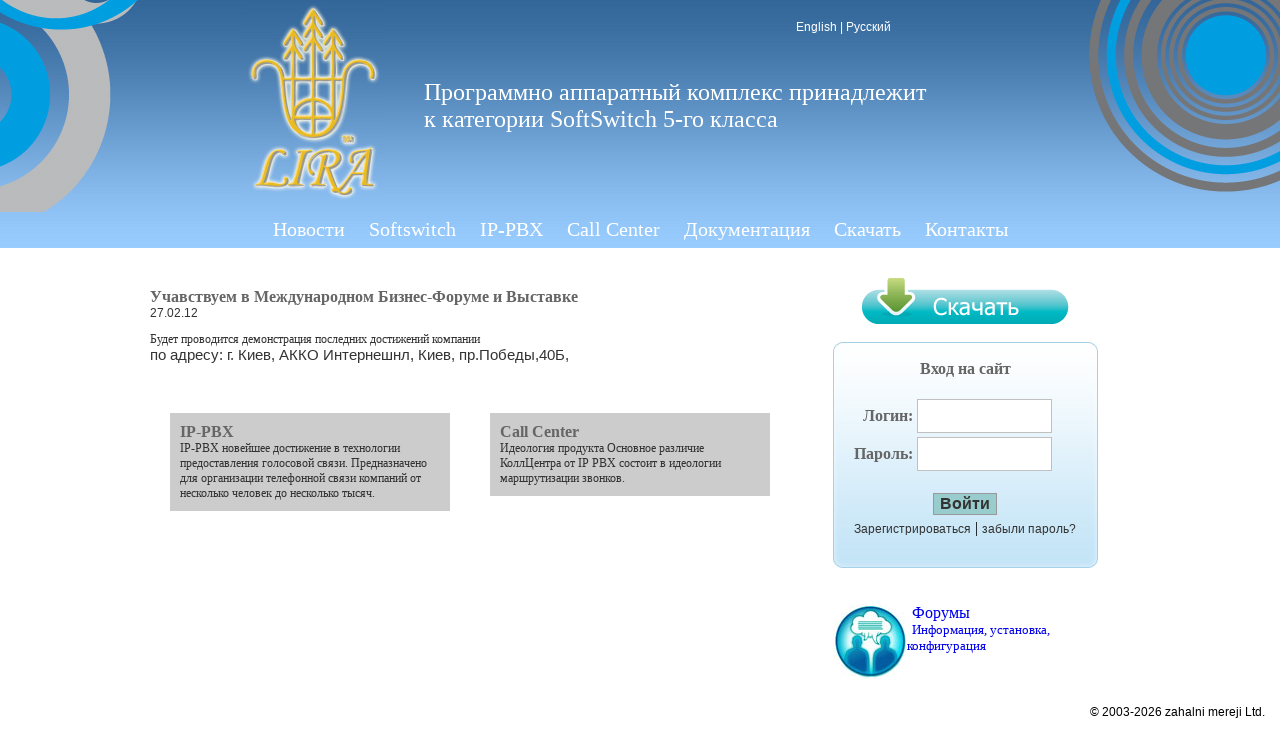

--- FILE ---
content_type: text/html; charset=windows-1251
request_url: http://www.liraart.com/news/news/uchavstvuem_v_mezhdunarodnom_biznesforume_i_vystavke/
body_size: 6411
content:
<!DOCTYPE html PUBLIC "-//W3C//DTD XHTML 1.0 Transitional//EN" "http://www.w3.org/TR/xhtml1/DTD/xhtml1-transitional.dtd">
<html xmlns="http://www.w3.org/1999/xhtml">

<head>
<meta http-equiv="Content-Type" content="text/html; charset=windows-1251" />
<meta name="description" content="Открытие для посетителей 1.03.2012 года в 8.30 по 2.03.2012" />
<meta name="keywords" content="softswitch, wireless softswitch, VoIP, Media Gateway, Media Gateway Controller" />
<meta name="robots" content="index, follow" />
<meta name="google-site-verification" content="UcMp0qNBrJDqrkw-dQn3C4dd_nq1z3px9eTjw9haWVk" />
<meta name='yandex-verification' content='530e55df9f8ebc4e' />
<title>Lira Softswith - Учавствуем в Международном Бизнес-Форуме и Выставке</title>
<link rel="stylesheet" type="text/css" href="/style/style.css" />
</head>

<body style="margin: 0">

<table style="width: 100%; height: 248px" class="top_backround" cellspacing="0" cellpadding="0">
				<tr>
								<td valign="top" class="left_top" style="width: 30%">
								<img src="/images/lira_logo.jpg" width="142" height="200" /></td>
								<td style="width: 70%" class="rigth_top">Программно аппаратный комплекс принадлежит<br /> к категории SoftSwitch 5-го класса</td>
				</tr>
				<tr>
								<td colspan="2" class="menus">
								<a class="menu_item" href="/news/">Новости</a>
			<a class="menu_item" href="/softswitch/">Softswitch</a>
			<a class="menu_item" href="/ip-pbx/">IP-PBX</a>
			<a class="menu_item" href="/call_center/">Call Center</a>
			<a class="menu_item" href="/documentation/">Документация</a>
			<a class="menu_item" href="/download/">Скачать</a>
			<a class="menu_item" href="/contacts/">Контакты</a>
											</td>
				</tr>
</table>

<table style="width: 980px" align="center" cellspacing="0" cellpadding="0" class="style1">
				<tr>
								<td valign="top">

								
									<div class="block_content">
									<span class="content_title">Учавствуем в Международном Бизнес-Форуме и Выставке</span><br />
									<span class="content_date">27.02.12</span><br />
									<span class="content_text"><p>Будет проводится демонстрация последних достижений компании<br />
<span style="font-family: &quot;Arial&quot;,&quot;sans-serif&quot;; font-size: 11pt; mso-fareast-font-family: &#039;Times New Roman&#039;; mso-ansi-language: RU; mso-fareast-language: EN-US; mso-bidi-language: AR-SA; mso-bidi-font-weight: bold">по адресу:<b> </b></span><span style="font-family: &quot;Arial&quot;,&quot;sans-serif&quot;; font-size: 11pt; mso-fareast-font-family: &#039;Times New Roman&#039;; mso-ansi-language: RU; mso-fareast-language: RU; mso-bidi-language: AR-SA">г. Киев, </span><span style="font-family: &quot;Arial&quot;,&quot;sans-serif&quot;; font-size: 11pt; mso-fareast-font-family: &#039;Times New Roman&#039;; mso-ansi-language: RU; mso-fareast-language: EN-US; mso-bidi-language: AR-SA; mso-bidi-font-weight: bold">АККО<b> </b>Интернешнл, Киев, пр.Победы,40Б</span><span style="font-family: &quot;Arial&quot;,&quot;sans-serif&quot;; font-size: 11pt; mso-fareast-font-family: &#039;Times New Roman&#039;; mso-ansi-language: RU; mso-fareast-language: RU; mso-bidi-language: AR-SA; mso-bidi-font-weight: bold">, </span></p></span>
									</div>							
									</div>								<br />
								<a href="/ip-pbx/"><div class="block_feed">
								<span class="content_title">IP-PBX</span><br />
								<span class="content_text">IP-PBX новейшее достижение в технологии предоставления голосовой связи. Предназначено для организации телефонной связи компаний от несколько человек до несколько тысяч. </span>
								</div></a>
								<a href="/call_center/">
								<div class="block_feed">
								<span class="content_title">Call Center</span><br />
								<span class="content_text">Идеология продукта Основное различие КоллЦентра от IP PBX состоит в идеологии маршрутизации звонков.</span>
								</div></a>

								
								</td>
								<td style="width: 330px" class="menus" valign="top">
								<a href="/download/"><img style="border-width: 0px;" src="/images/download.gif" width="207" height="46" alt="Download" title="Download" /></a><br /><br />
								<div class="auth">
								<br />
								
<span class="content_title">Вход на сайт<br />
								</span><br />
								<form method="post" style="margin:0;" action="/">
								
								<table style="width: 100%">
												<tr>
																<td align="right"><span class="content_title">Логин:</span></td>
																<td align="left">
																<input name="login" type="text" style="height: 30px; width: 129px" class="input_style" /></td>
												</tr>
												<tr>
																<td align="right"><span class="content_title">Пароль:</span></td>
																<td align="left">
																<input name="password" type="password" style="height: 30px; width: 129px" class="input_style" /></td>
												</tr>
												<tr>
																<td align="center" colspan="2">
																<br />
																<input name="Submit" type="submit" value="Войти" class="button_style" /></td>
												</tr>
												<tr>
																<td align="center" colspan="2">
																<a href="/signup/" class="content_date">Зарегистрироваться</a> | <a href="/reminder/" class="content_date">забыли пароль?</a>
							
																</td>
												</tr>
								</table>								
								
								</form>
</div><br /><br />
								<a href="/forum/">
								<div class="forum_block">
								<img src="/images/forum_icon.jpg" width="74" height="76" style="float: left;border-width: 0px;" /><span style="margin-left:5px;">Форумы<br />
								<span class="forum_desc">Информация, установка, конфигурация</span></span></div></a>
								<br />
								<br />
								</td>
				</tr>
</table>
<div class="footer">
© 2003-2026 zahalni mereji Ltd.</div>

<div class="change_lang"> <a href="/eng/" style="color:white;">English</a> | <a href="/" style="color:white;">Русский</a></div>
<script type="text/javascript">
var gaJsHost = (("https:" == document.location.protocol) ? "https://ssl." : "http://www.");
document.write(unescape("%3Cscript src='" + gaJsHost + "google-analytics.com/ga.js' type='text/javascript'%3E%3C/script%3E"));
</script>
<script type="text/javascript">
try {
var pageTracker = _gat._getTracker("UA-15346489-1");
pageTracker._trackPageview();
} catch(err) {}</script>


</body>

</html>


--- FILE ---
content_type: text/css
request_url: http://www.liraart.com/style/style.css
body_size: 2986
content:
.top_backround {
				border-collapse: collapse;
				background-image: url('/images/top_backround.jpg');
}
.left_top {
				background-position: left top;
				text-align: right;
				background-image: url('/images/left_bolls.jpg');
				background-repeat: no-repeat;
}
.rigth_top {
				background-position: right top;
				text-align: left;
				font-family: Tahoma;
				font-size: 24px;
				color: #FFFFFF;
				padding-left: 40px;
				background-image: url('/images/rigth_bolls.jpg');
				background-repeat: no-repeat;
}
.menus {
				text-align: center;
}
.menu_bar {
				background-color: #0000FF;
				text-align: center;
}
.menu_item {
				font-family: Tahoma;
				font-size: 20px;
				color: #FFFFFF;
				padding-right: 10px;
				padding-left: 10px;
				text-decoration: none;
}
.style1 {
				border-collapse: collapse;
				margin-top: 30px;
}
.download {
				margin: 0px;
				width: 207px;
				height: 46px;
				background-image: url('/images/downalod.gif');
				background-repeat: no-repeat;
				font-family: Tahoma;
				font-size: 20px;
				color: #FFFFFF;
				text-align: right;
				padding-top: 14px;
}
.block {
				margin-bottom: 10px;
}
.block_title {
				font-family: Tahoma;
				font-size: 24px;
				color: #336699;
				padding-bottom: 4px;
}
.block_line {
				height: 4px;
				background-color: #CCCCCC;
}
.block_content {
				font-family: arial, Helvetica, sans-serif;
				padding-top: 10px;
				color: #333333;
				text-align: justify;
}
.content_title {
				font-size: 16px;
				font-weight: bold;
				font-family: Tahoma;
				color: #666666;
}
.content_date {
				font-family: arial, Helvetica, sans-serif;
				font-size: 12px;
				color: #333333;
				margin-top: 4px;
				margin-bottom: 4px;
}
.content_text {
				font-family: Tahoma;
				font-size: 12px;
				color: #333333;
}
a{

	text-decoration: none;

}
a:hover{

	text-decoration: underline;

}

.auth {
				width: 265px;
				height: 226px;
				background-image: url('/images/auth.jpg');
				background-repeat: no-repeat;
				margin: 0 auto;
}

.forum_block {
				width: 265px;
				margin: 0 auto;
				text-align: left;
				font-family: Tahoma;
}
.forum_desc {
				font-size: small;
				padding-left: 5px;
}

.footer {
				padding: 15px;
				text-align: right;
				font-family: Arial, Helvetica, sans-serif;
				font-size: 12px;
				color: #000000;
}
.change_lang {
				text-align: left;
				position: absolute;
				width: 100px;
				height: 20px;
				font-family: arial, Helvetica, sans-serif;
				font-size: 12px;
				top: 20px;
				right: 30%;
				color: #FFFFFF;
}

.block_feed {
				padding: 10px;
				width: 260px;
				float: left;
				background-color: #CCCCCC;
				margin: 20px;
}

.input_style {
				border: 1px solid #C0C0C0;
				font-size: 18px;
				color: #333333;
				font-family: Arial, Helvetica, sans-serif;
}

.button_style {
				background-color: #99CCCC;
				font-family: Arial, Helvetica, sans-serif;
				font-size: 16px;
				color: #333333;
				border: 1px solid #999999;
				font-weight: bold;
}